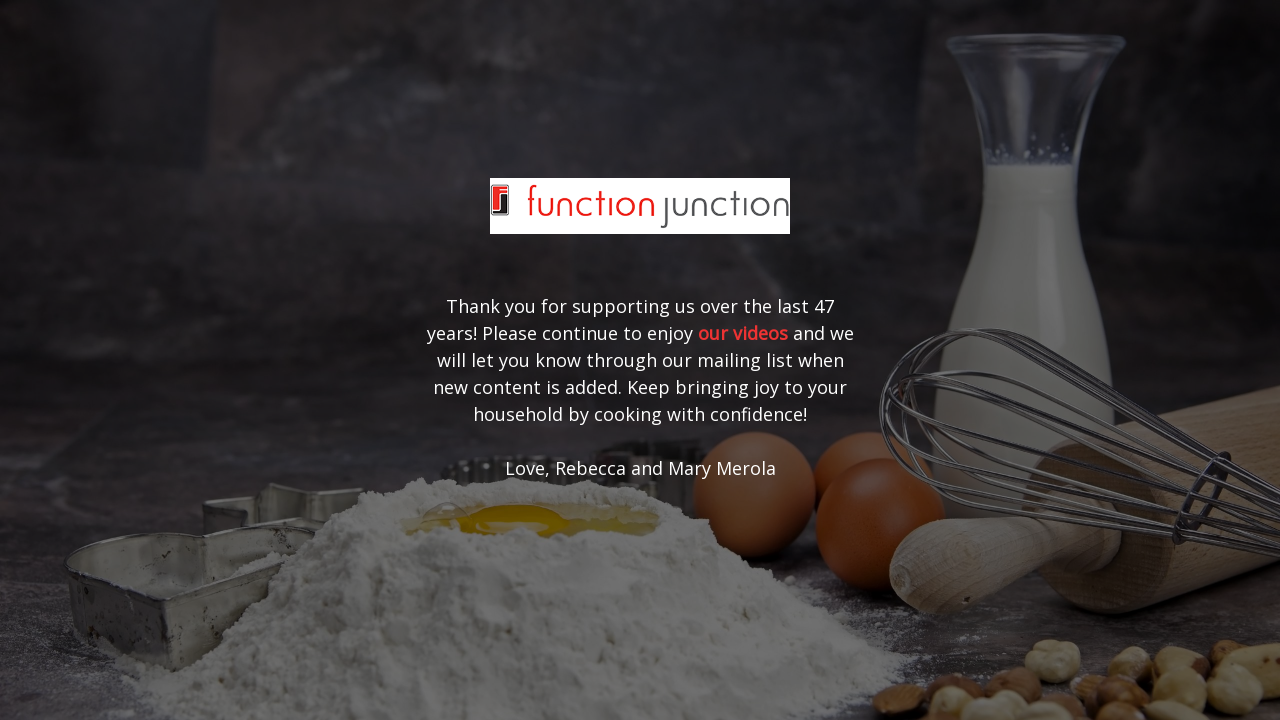

--- FILE ---
content_type: text/html; charset=UTF-8
request_url: https://functionjunction.com/product-category/bbq-picnic/accessory-bbq-picnic/
body_size: 1806
content:
<!DOCTYPE html>
<html class="sp-html 
			sp-seedprod sp-h-full" lang="en-US">
<head>
			<title> Function Junction™</title>
		<meta name="description" content="Thank you for supporting us over the last 47 years! Please continue to enjoy our recipes and videos and we will let you know through our mailing list when new content is added. (Sign up if you don’t already get our e-blasts.) Keep bringing joy to your household by cooking with confidence!">
		<link href="https://functionjunction.com/wp-content/uploads/2018/09/favicon.ico" rel="shortcut icon" type="image/x-icon" />


		


<!-- Open Graph -->
<meta property="og:url" content="https://functionjunction.com/product-category/bbq-picnic/accessory-bbq-picnic/" />
<meta property="og:type" content="website" />
		<meta property="og:title" content=" Function Junction™" />
		<meta property="og:description" content="Thank you for supporting us over the last 47 years! Please continue to enjoy our recipes and videos and we will let you know through our mailing list when new content is added. (Sign up if you don’t already get our e-blasts.) Keep bringing joy to your household by cooking with confidence!" />
		<meta property="og:image" content="https://functionjunction.com/wp-content/uploads/2018/04/full_logo.png" />

<!-- Twitter Card -->
<meta name="twitter:card" content="summary" />
		<meta name="twitter:title" content=" Function Junction™" />
		<meta name="twitter:description" content="Thank you for supporting us over the last 47 years! Please continue to enjoy our recipes and videos and we will let you know through our mailing list when new content is added. (Sign up if you don’t already get our e-blasts.) Keep bringing joy to your household by cooking with confidence!" />
		<meta property="twitter:image" content="https://functionjunction.com/wp-content/uploads/2018/04/full_logo.png" />

			<meta charset="UTF-8">
<meta name="viewport" content="width=device-width, initial-scale=1.0">
<!-- Default CSS -->
<link rel='stylesheet' id='seedprod-css-css'  href='https://functionjunction.com/wp-content/plugins/coming-soon/public/css/tailwind.min.css?ver=6.18.18' type='text/css' media='all' /> <link rel='stylesheet' id='seedprod-fontawesome-css'  href='https://functionjunction.com/wp-content/plugins/coming-soon/public/fontawesome/css/all.min.css?ver=6.18.18' type='text/css' media='all' /> 
	
	
	
	
	

	
	<!-- Google Font -->
<link rel="stylesheet" href="https://fonts.googleapis.com/css?family=Open+Sans:400|Dosis:700&#038;display=swap"> 

	
<!-- Global Styles -->
<style>
	#sp-page{color:#FFFFFF} #sp-page .sp-header-tag-h1,#sp-page .sp-header-tag-h2,#sp-page .sp-header-tag-h3,#sp-page .sp-header-tag-h4,#sp-page .sp-header-tag-h5,#sp-page .sp-header-tag-h6{color:#FFFFFF}#sp-page h1,#sp-page h2,#sp-page h3,#sp-page h4,#sp-page h5,#sp-page h6{color:#FFFFFF; font-family:'Dosis';font-weight:700;font-style:normal} #sp-page a{color:#EE3333} #sp-page a:hover{color:#dc1212}#sp-page .btn{background-color:#EE3333}body{background-color:#000000 !important; background-image:linear-gradient(0deg, rgba(0,0,0,0.55), rgba(0,0,0,0.55)),url('https://functionjunction.com/wp-content/uploads/2023/11/Lets-Bake-Depositphotos_339951440_XL-scaled.jpg');}
	
	
	@media only screen and (max-width: 480px) {
					 #sp-xp7nhn {text-align:center !important;} #sp-jknss8 {height:40px !important;} .sp-text-wrapper-p7ef8k,   #sp-p7ef8k,   #p7ef8k {text-align:left !important;} #sp-d4et4f {height:40px !important;}		
			}

	@media only screen and (min-width: 481px) and (max-width: 1024px) {
					 #sp-xp7nhn {text-align:center !important;} #sp-jknss8 {height:10px !important;} .sp-text-wrapper-p7ef8k,   #sp-p7ef8k,   #p7ef8k {text-align:left !important;} #sp-d4et4f {height:10px !important;}		
			}

	@media only screen and (min-width: 1024px) {
			}

	

	</style>

<!-- JS -->
<script>
</script>
	
	
	
		<script src="https://functionjunction.com/wp-content/plugins/coming-soon/public/js/sp-scripts.min.js" defer></script> 		
	
	
	
	


	<script src="https://functionjunction.com/wp-includes/js/jquery/jquery.min.js"></script>
	</head>
<body class="spBgcoverscroll sp-h-full sp-antialiased sp-bg-slideshow">
	
			<div id="sp-page" class="spBgcoverscroll sp-content-4" style="background-color: rgb(0, 0, 0); background-image: linear-gradient(0deg, rgba(0, 0, 0, 0.55), rgba(0, 0, 0, 0.55)), url('https://functionjunction.com/wp-content/uploads/2023/11/Lets-Bake-Depositphotos_339951440_XL-scaled.jpg') !important; font-family: 'Open Sans', sans-serif; font-weight: 400;"><section id="sp-ks8a8s"      class="sp-el-section " style="width: 490px; max-width: 100%; padding: 10px;"><div id="sp-vw3kvy"      class="sp-el-row sp-w-full  sp-m-auto sm:sp-flex sp-justify-between" style="padding: 0px; width: auto; max-width: 1000px;"><div id="sp-ovbx1s"      class="sp-el-col  sp-w-full" style="width: calc(100% + 0px);"><figure id="sp-xp7nhn"   class="sp-image-wrapper sp-el-block" style="margin: 0px; text-align: center;"><div><span><img src="https://functionjunction.com/wp-content/uploads/2018/04/full_logo.png" alt="" width="500" height="94" data-dynamic-tag="" data-image-src="wpmedia"    srcset=" https://functionjunction.com/wp-content/uploads/2018/04/full_logo-140x26.png 140w, https://functionjunction.com/wp-content/uploads/2018/04/full_logo-400x75.png 400w, https://functionjunction.com/wp-content/uploads/2018/04/full_logo.png 500w" class="sp-image-block-xp7nhn custom-preview-class" style="width: 300px;"></span></div><div id="sp-image-dynamic-tags-js-xp7nhn"><script>jQuery(function() { image_dynamic_tags('xp7nhn' );});</script></div></figure><div id="sp-jknss8"   class="sp-spacer" style="height: 39px;"></div><div id="sp-p7ef8k"      class="sp-css-target sp-text-wrapper sp-el-block sp-text-wrapper-p7ef8k" style="font-size: 18px; margin: 0px; text-align: center;"><div class="wpb_text_column wpb_content_element vc_custom_1723741038851 wpb_custom_cb00b2f503209aafc3bb6ed6db69549f">
<div class="wpb_wrapper">
<p>Thank you for supporting us over the last 47 years! Please continue to enjoy <strong><a href="https://www.youtube.com/@functionjunction-kc9982" target="_blank" rel="noopener">our videos</a></strong> and we will let you know through our mailing list when new content is added. Keep bringing joy to your household by cooking with confidence!</p>
<p>&nbsp;</p>
<div class="wpb_text_column wpb_content_element vc_custom_1723740793740 wpb_custom_940c0ec21783c73d974983c799d3b694">
<div class="wpb_wrapper">
<p>Love, Rebecca and Mary Merola</p>
</div>
</div>
</div>
</div></div><div id="sp-d4et4f"   class="sp-spacer" style="height: 60px;"></div></div></div></section></div>


<div class="tv">
	<div class="screen mute" id="tv"></div>
</div>

	
<script>
	var sp_is_mobile = false;	
</script>

		</body>

</html>

	